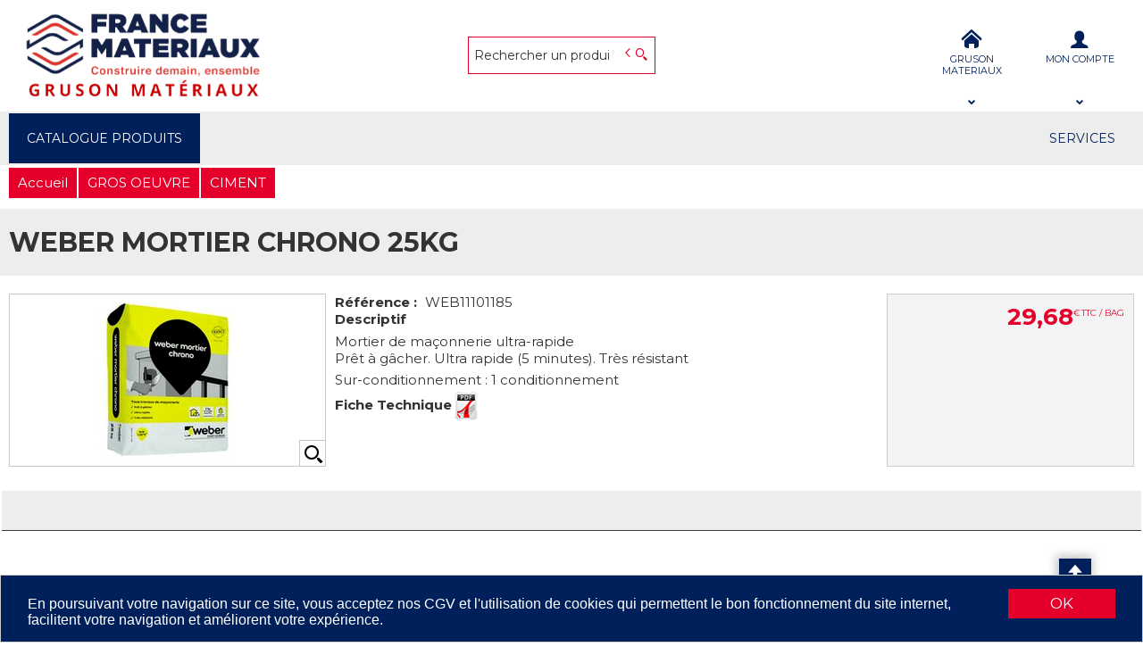

--- FILE ---
content_type: text/html; charset=UTF-8
request_url: https://www.grusonmateriaux.com/produit/-V0VCMTExMDExODU=
body_size: 9131
content:
<!DOCTYPE html>
<html  lang="fr" dir="ltr" prefix="content: http://purl.org/rss/1.0/modules/content/  dc: http://purl.org/dc/terms/  foaf: http://xmlns.com/foaf/0.1/  og: http://ogp.me/ns#  rdfs: http://www.w3.org/2000/01/rdf-schema#  schema: http://schema.org/  sioc: http://rdfs.org/sioc/ns#  sioct: http://rdfs.org/sioc/types#  skos: http://www.w3.org/2004/02/skos/core#  xsd: http://www.w3.org/2001/XMLSchema# ">
<head>
  <meta charset="utf-8" />
<style>/* @see https://github.com/aFarkas/lazysizes#broken-image-symbol */.js img.lazyload:not([src]) { visibility: hidden; }/* @see https://github.com/aFarkas/lazysizes#automatically-setting-the-sizes-attribute */.js img.lazyloaded[data-sizes=auto] { display: block; width: 100%; }</style>
<meta name="MobileOptimized" content="width" />
<meta name="HandheldFriendly" content="true" />
<meta name="viewport" content="width=device-width, initial-scale=1.0" />
<link rel="canonical" href="https://www.grusonmateriaux.com/produit/weber-mortier-chrono-25kg-V0VCMTExMDExODU=" />
<meta name="title" content="WEBER MORTIER CHRONO 25KG" />
<meta name="description" content="Mortier de maçonnerie ultra-rapide
Prêt à gâcher. Ultra rapide (5 minutes). Très résistant" />
<meta name="robots" content="index,follow" />
<link rel="shortcut icon" href="/ressources/drupal/files/France%20Materiaux.png" type="image/png" />

  <title>WEBER MORTIER CHRONO 25KG | GRUSON MATERIAUX</title>
  <meta name="viewport" content="width=device-width, height=device-height, initial-scale=1.0, minimum-scale=1.0, shrink-to-fit=no">
  <meta http-equiv="X-UA-Compatible" content="IE=edge"/><link rel="stylesheet" media="all" href="/ressources/drupal/files/css/css_XIanG8xhcrluI1AucW_mHTAuY84KcR0X4gppAHKYF9Q.css" />
<link rel="stylesheet" media="all" href="/ressources/drupal/files/css/css_p137zHcyyGqkdZxDli_8Kj1ZI99yUCy8VhbpjpPck3Y.css" />
<link rel="stylesheet" media="print" href="/ressources/drupal/files/css/css_cqEfAtMPqMmKOnK5w_wft_FiAuGLUvxvp_ydtxT1h2c.css" />
<link rel="stylesheet" media="all" href="/ressources/drupal/files/css/css_RFPMGRQpXxC5EmB5T0XP5ueRTjF3VDPos-gg71r2yoM.css" />
<link rel="stylesheet" media="all" href="https://fonts.googleapis.com/css2?family=Montserrat:ital,wght@0,300;0,400;0,500;0,700;0,800;0,900;1,400;1,700&amp;display=swap" />
<link rel="stylesheet" media="all" href="/ressources/drupal/files/css/css_jiqAb0XW2UFc4hQp1Q8KuhTAlPjYz4314WyiHx65py4.css" />

  
<!--[if lte IE 8]>
<script src="/ressources/drupal/files/js/js_VtafjXmRvoUgAzqzYTA3Wrjkx9wcWhjP0G4ZnnqRamA.js"></script>
<![endif]-->

</head><body role="document" class="user-logged-out page--module produit">
  <a href="#main-content" class="visually-hidden focusable">Aller au contenu principal</a>
  
    <div class="dialog-off-canvas-main-canvas" data-off-canvas-main-canvas>
    <div id="app">
  <div class="layout-container" id="oecContent">
          <header class="header-site">                          <div class="header">
            <div class="content flex-fJbetween-fAcenter">
                                <div class="logo" role="banner">
                    <a href="/" title="Accueil GRUSON MATERIAUX" rel="home" class="flex-fJstart-fAcenter retourAccueil">
              <img src="/ressources/drupal/files/FRANCE%20MATERIAUX%20GRUSON%20MATERIAUX_0.png" alt="Logo GRUSON MATERIAUX"/>
        <span class="titre">GRUSON MATERIAUX</span>
        <span class="slogan">Gruson matériaux est une entreprise de vente et négoce en matériaux de construction et de rénovation.</span>
      </a>      </div>
<div id="block_recherche">
              <the-search inline-template :trigger-recherche="3">
    <div>
      <form class="openweb-recherche-form blockForm" data-drupal-selector="openweb-recherche-form" action="/recherche" method="GET" id="openweb-recherche-form" accept-charset="UTF-8">
  <div class="recherche flex-fJstart-fAcenter">
    <div class="js-form-item form-item js-form-type-search form-item-query js-form-item-query form-no-label">
          <input title="Saisissez ce que vous voulez rechercher" autofocus="true" data-name="main-search" spellcheck="false" data-drupal-selector="edit-query" :value="searchToken" @input="evt=&gt;searchToken=evt.target.value" v-on:keyup="openModal()" type="search" id="edit-query" name="query" size="60" maxlength="60" placeholder="Rechercher un produit" class="form-search required inputText" required="required" aria-required="true" />

        </div>
  <input autocomplete="off" data-drupal-selector="form-osrftm7kekuwzqg-dmeobyutpiiyzi0wflrfrhh5rqs" type="hidden" name="form_build_id" value="form-OSrftm7KeKuwZQg-DmEOBYutpiIYZi0WfLrfrhH5Rqs" />
  <input data-drupal-selector="edit-openweb-recherche-form" type="hidden" name="form_id" value="openweb_recherche_form" />
<div data-drupal-selector="edit-actions" class="form-actions js-form-wrapper form-wrapper" id="edit-actions">  <button class="icon-search button js-form-submit form-submit" data-drupal-selector="edit-submit" type="submit" id="edit-submit" name="op" value=""><span>Saisissez votre recherche</span></button>
</div>

</div>

</form>

      <div class="modal_recherche__container">
        <the-search-modal
          v-bind:search-token="searchToken"
          v-bind:show-modal="showModal"
          v-bind:labels="{&quot;placeholderSearch&quot;:&quot;Rechercher un produit&quot;,&quot;titleSearch&quot;:&quot;Saisissez ce que vous voulez rechercher&quot;,&quot;buttonSearch&quot;:&quot;&lt;span&gt;Saisissez votre recherche&lt;\/span&gt;&quot;,&quot;labelSearch&quot;:&quot; &quot;,&quot;resultLink&quot;:&quot;Voir tous les r\u00e9sultats&quot;,&quot;productTitle&quot;:&quot;PRODUITS&quot;,&quot;categoryTitle&quot;:&quot;CATEGORIES&quot;,&quot;refLibelle&quot;:&quot;R\u00e9f\u00e9rence : &quot;,&quot;stockLibelle&quot;:&quot;Stock : : &quot;,&quot;variantLibelle&quot;:&quot;Cet article existe en plusieurs variantes&quot;,&quot;declinaisonLibelle&quot;:&quot;Cet article existe en plusieurs variantes&quot;,&quot;imageDefault&quot;:&quot;&lt;img src=\&quot;\/themes\/custom\/openweb_front\/img\/defaut_liste.jpg\&quot; alt=\&quot;Pas de photo disponible\&quot; title=\&quot;Pas de photo disponible\&quot; \/&gt;&quot;}"
          v-bind:param-array='{&quot;recherche_assistee&quot;:1,&quot;recherche_assistee_nb_char&quot;:&quot;3&quot;,&quot;SHOW_CODE_ARTICLE&quot;:true,&quot;SHOW_STOCK&quot;:&quot;none&quot;}'
          v-bind:libelle-stock='{&quot;indisponible&quot;:&quot;Hors stock&quot;,&quot;enstock&quot;:&quot;En stock&quot;,&quot;quantitelimitee&quot;:&quot;Quantit\u00e9 limit\u00e9e&quot;,&quot;surcommande&quot;:&quot;Sur commande&quot;}'
          v-if="showModal"
          @close="closeModal()"
        />
      </div>
    </div>
  </the-search>
</div>
  <div id="div_agence" class="divBloc">
      <div class="bloc flex-col-fJcenter-fAcenter icon-arrow-down blocOn">
      <span class="pixel_32 icon-home"></span>
              <p>GRUSON MATERIAUX</p>
          </div>
    <div class="blocDetail" id="bloc_agence" style="display: none">
      <span class="icon-cross"></span>
      <p class="txtcenter">
              Agence : 
        <b>177 RUE MAUFAIT                                                    <br/>59100 ROUBAIX        </b>
                      <br/><a href="tel:0320758834" title="Télephone">
            <b>0320758834</b></a>                                </p>
          </div>
  </div>

  <div id="div_connexion" class="divBloc">
    <div class="bloc flex-col-fJcenter-fAcenter icon-arrow-down blocOff" id="connexion">
      <span class="pixel_32 icon-profile"></span>
      <p>MON COMPTE</p>
    </div>
    <div class="blocDetail" id="bloc_connexion" style="display: none">
      <span class="icon-cross"></span>
      <form class="openweb-user-login-form blockForm" data-drupal-selector="openweb-user-login-form" action="/produit/-V0VCMTExMDExODU%3D?destination=/produit/-V0VCMTExMDExODU%253D" method="post" id="openweb-user-login-form" accept-charset="UTF-8">
  <div class="js-form-item form-item inputTextbox js-form-type-textfield form-item-name js-form-item-name">
      <label for="edit-name" class="js-form-required form-required">Identifiant</label>
          <input autocorrect="none" autocapitalize="none" spellcheck="false" class="identification form-text required inputText" data-drupal-selector="edit-name" type="text" id="edit-name" name="name" value="" size="15" maxlength="60" placeholder="Identifiant" required="required" aria-required="true" />

        </div>
<div class="js-form-item form-item js-form-type-password form-item-pass js-form-item-pass">
      <label for="edit-pass" class="js-form-required form-required">Mot de passe</label>
          <input class="identification form-text required" data-drupal-selector="edit-pass" type="password" id="edit-pass" name="pass" size="15" maxlength="128" placeholder="Mot de passe" required="required" aria-required="true" />

        </div>
  <input autocomplete="off" data-drupal-selector="form-wzkggcymzyivtr09xdgyracgyw-lgd-9j8hst4trc7u" type="hidden" name="form_build_id" value="form-WzKGgcyMzYIVtr09XDgYracgYW_lgd-9J8HsT4TRC7U" />
  <input data-drupal-selector="edit-openweb-user-login-form" type="hidden" name="form_id" value="openweb_user_login_form" />
<div data-drupal-selector="edit-actions" class="form-actions js-form-wrapper form-wrapper" id="edit-actions">      <button class="buttonIcon icon-login button js-form-submit form-submit" data-drupal-selector="edit-submit" type="submit" id="edit-submit" name="op" value="">Se connecter</button>
  </div>

</form>
<ul><li><a href="/user/password" title="Envoyer les instructions de réinitialisation par courriel." class="txtright">Mot de passe oublié ?</a></li></ul>
          </div>
  </div>




            </div>
          </div>
                          <div id="navigation">
            <div class="icon-nav flex-fJcenter-fAcenter" id="menuIcon"></div>
            <div id="menuNav">
              <nav id="menu">
                <div class="content flex-fJbetween-fAcenter" id="menuContent">
                                <div id="menuPLV" class="survol menuVT">
      <a id="show_catalogMenu"       class="flex-fJcenter-fAcenter navSite navSiteActive">CATALOGUE PRODUITS</a>
        <the-menu-categories inline-template
      v-bind:activites="[&quot;AME&quot;,&quot;BOI&quot;,&quot;CAR&quot;,&quot;GRO&quot;,&quot;PLA&quot;]"
      v-bind:first-code="'AME'"
      v-bind:current-code="'GRO'"
      v-bind:xml-data-version="2004"
      v-bind:cache-key="'ddcfe4407c7a42c4f5fd0b79d5049708'"
      v-bind:niveau-max="2"
      v-bind:plv-casse="'def'"
      v-bind:plv-affichage="'VT'"
      v-bind:plv-ouverture="'survol'">
      <div id="catalogMenu" :class="'catalogMenu' + plvAffichage" v-show="plvAffichage == 'HZ'">
        <div :class="plvAffichage == 'HZ' ? 'flex-col-fJstart-fAstart' : 'flex-fJstart-fAstretch'">
          <span v-if="plvOuverture == 'clic' && plvAffichage == 'VT'" class="icon-cross pixel_32"
                v-on:click="toggle(plvAffichage)"></span>
          <div class="menuProduit_categories" :class="plvAffichage == 'HZ' ? 'flex-fJbetween-fAcenter' : ''">
                                                                <a  class="menu icon-arrow-right flex-fJstart-fAcenter" href="/categorie/amenagement-exterieur-ame"
                                                v-on:mouseover="loadSubMenu($event)" id="js_AME"
                                :class="{ menuHover: this.activite === 'AME' }"                title="AMENAGEMENT EXTERIEUR
    "><span>AMENAGEMENT EXTERIEUR
     </span>
              </a>
                                        <a  class="menu icon-arrow-right flex-fJstart-fAcenter" href="/categorie/bois-panneaux-boi"
                                                v-on:mouseover="loadSubMenu($event)" id="js_BOI"
                                :class="{ menuHover: this.activite === 'BOI' }"                title="BOIS PANNEAUX
    "><span>BOIS PANNEAUX
     </span>
              </a>
                                        <a  class="menu icon-arrow-right flex-fJstart-fAcenter" href="/categorie/carrelage-car"
                                                v-on:mouseover="loadSubMenu($event)" id="js_CAR"
                                :class="{ menuHover: this.activite === 'CAR' }"                title="CARRELAGE
    "><span>CARRELAGE
     </span>
              </a>
                                        <a  class="menu icon-arrow-right flex-fJstart-fAcenter menuActive" href="/categorie/gros-oeuvre-gro"
                                                v-on:mouseover="loadSubMenu($event)" id="js_GRO"
                                :class="{ menuHover: this.activite === 'GRO' }"                title="GROS OEUVRE
    "><span>GROS OEUVRE
     </span>
              </a>
                                        <a  class="menu icon-arrow-right flex-fJstart-fAcenter" href="/categorie/platre-et-isolation-pla"
                                                v-on:mouseover="loadSubMenu($event)" id="js_PLA"
                                :class="{ menuHover: this.activite === 'PLA' }"                title="PLATRE ET ISOLATION
    "><span>PLATRE ET ISOLATION
     </span>
              </a>
                      </div>
                      <div v-if="menus" class="menuProduit_activites"
                 :class="{'withImage' : menus.data.OPTIONS.SHOW_IMAGE_MENU && menus.data.OPTIONS.IMAGE != ''}">
              <img v-if="menus.data.OPTIONS.SHOW_IMAGE_MENU && menus.data.OPTIONS.IMAGE != ''" :src="menus.data.OPTIONS.IMAGE"/>
              <div v-if="menus.data.PLAN_VENTE" :key="menus.activite" class="menuProduit_activite"
                   :class="{ 'content' : (plvAffichage == 'HZ') }">
                <span v-if="plvOuverture == 'clic' && plvAffichage == 'HZ'" class="icon-cross pixel_32"
                      v-on:click="toggle(plvAffichage)"></span>
                <div v-for="child in menus.data.PLAN_VENTE" class="menuProduit_famille_container" :class="'plv_' + child.CODE">
                  <p class="menuProduit_famille_titre"
                     :class="{'withPicto' : child.OPTIONS.SHOW_PICTO_MENU && child.OPTIONS.PICTO != ''}">
                    <a class="menu_niv2" :href="child.LIEN"
                       :title="getLibelleCasse(child.LIBELLE,plvCasse)">
                      <img v-if="child.OPTIONS.SHOW_PICTO_MENU && child.OPTIONS.PICTO != ''" :src="child.OPTIONS.PICTO"/>
                      <span v-html="getLibelleCasse(child.LIBELLE,plvCasse)"></span></a>
                  </p>
                  <div class="menuProduit_famille"
                       v-if="niveauMax > 1 && child.PLAN_VENTE && child.PLAN_VENTE.length > 0">
                    <template v-for="subChild in child.PLAN_VENTE">
                      <p><a class="menu_niv3" :href="subChild.LIEN"
                            :title="getLibelleCasse(subChild.LIBELLE,plvCasse)"
                            v-html="getLibelleCasse(subChild.LIBELLE,plvCasse)"></a></p>
                      <div class="menuProduit_ssfamille"
                           v-if="niveauMax > 2 && subChild.PLAN_VENTE && subChild.PLAN_VENTE.length > 0">
                        <template v-for="subSubChild in subChild.PLAN_VENTE">
                          <p><a class="menu_niv4" :href="subSubChild.LIEN"
                                :title="getLibelleCasse(subSubChild.LIBELLE,plvCasse)"
                                v-html="getLibelleCasse(subSubChild.LIBELLE,plvCasse)"></a></p>
                          <div class="menuProduit_ssfamille"
                               v-if="niveauMax > 3 && subSubChild.PLAN_VENTE && subSubChild.PLAN_VENTE.length > 0">
                            <template v-for="subsubSubChild in subSubChild.PLAN_VENTE">
                              <p><a class="menu_niv5" :href="subSubSubChild.LIEN"
                                    :title="getLibelleCasse(subSubSubChild.LIBELLE,plvCasse)"
                                    v-html="getLibelleCasse(subSubSubChild.LIBELLE,plvCasse)"></a></p>
                              <div class="menuProduit_ssfamille"
                                   v-if="niveauMax > 4 && subSubSubChild.PLAN_VENTE && subSubSubChild.PLAN_VENTE.length > 0">
                                <template v-for="subsubSubSubChild in subSubSubChild.PLAN_VENTE">
                                  <p><a class="menu_niv6" :href="subsubSubSubChild.LIEN"
                                        :title="getLibelleCasse(subsubSubSubChild.LIBELLE,plvCasse)"
                                        v-html="getLibelleCasse(subsubSubSubChild.LIBELLE,plvCasse)"></a></p>
                                </template>
                              </div>
                            </template>
                          </div>
                        </template>
                      </div>
                    </template>
                  </div>
                </div>
              </div>
            </div>
            <div v-else-if="fetching" class="menuProduit_activites">
              <div class="menuProduit_empty">Chargement...</div>
            </div>
            <div v-else class="menuProduit_activites">
              <div class="menuProduit_empty">Aucune catégorie disponible</div>
            </div>
                  </div>
      </div>
    </the-menu-categories>
  </div>


  <div id="block-navigationprincipale" class="flex-fJstart-fAcenter mainMenu menu-main">
                      
              <span class="menu navSite flex-fJcenter-fAcenter">SERVICES</span>
                        
</div>


                </div>
                              </nav>
            </div>
          </div>
                <div id="modalMobile" class="flex-fJcenter-fAcenter"
             style="display: none"></div>
      </header>
    
    <a id="main-content" tabindex="-1"></a>    <main>
          <div data-drupal-messages-fallback class="hidden"></div>  <script type="application/ld+json">{"@context":"http://schema.org","@type":"BreadcrumbList","itemListElement":[{"@type":"ListItem","position":1,"name":"Accueil","item":"https://www.grusonmateriaux.com"},{"@type":"ListItem","position":2,"name":"GROS OEUVRE","item":"https://www.grusonmateriaux.com/categorie/gros-oeuvre-gro"},{"@type":"ListItem","position":3,"name":"CIMENT","item":"https://www.grusonmateriaux.com/categorie/gros-oeuvre/ciment-gro_cim"},{"@type":"ListItem","position":4,"name":"WEBER MORTIER CHRONO 25KG","item":null}]}</script>
  <script type="application/ld+json">{"@context":"https://schema.org","@type":"Product","name":"WEBER MORTIER CHRONO 25KG","image":["/VIGNETTE/VIGN_WEB11101185_58D2A2CBAE854A33B5DDE6B82AC4B07E_weber_mortier_chrono_25kg_THB.png","/MINIATURE/MINI_WEB11101185_58D2A2CBAE854A33B5DDE6B82AC4B07E_weber_mortier_chrono_25kg_THB.png","/ZOOM/ZOOM_WEB11101185_58D2A2CBAE854A33B5DDE6B82AC4B07E_weber_mortier_chrono_25kg_THB.png"],"description":"Mortier de maçonnerie ultra-rapide\r\nPrêt à gâcher. Ultra rapide (5 minutes). Très résistant","offers":{"@type":"Offer","priceCurrency":"EUR","price":29.68,"availability":"InStock"}}</script>
<form name="formProduit" id="formProduit" action="/openweb/redirect/produit_panier_ajoute" method="POST">
  <input type="hidden" name="urlFrom" value="/produit/-V0VCMTExMDExODU=" />
    <div id="productCard">
             <p id="parentLink"><a href="/categorie/gros-oeuvre/ciment-gro_cim" class="flex-fJcenter-fAcenter icon-arrow2-left"><span>CIMENT
    </span></a></p>
<nav class="breadcrumb" role="navigation" aria-labelledby="system-breadcrumb">
  <div class="content">
    <a href="https://www.grusonmateriaux.com/" title="Accueil
    "><span>Accueil
    </span></a>
                          <a href="/categorie/gros-oeuvre-gro" title="GROS OEUVRE
    "><span>GROS OEUVRE
    </span></a>                      <a href="/categorie/gros-oeuvre/ciment-gro_cim" title="CIMENT
    "><span>CIMENT
    </span></a>                </div>
</nav>

                    <div class="pageTitle">
    <div class="content flex-fJbetween-fAcenter">
         <h1>                                                <span class="ligneArticle_desi1"> WEBER MORTIER CHRONO 25KG </span>            
    </h1>      </div>
</div>

        <div class="produitPresentation">
  <div class="content">
    <div class="produitImages">
                                          <span class="js_articleLink mainImage flex-fJcenter-fAcenter showZoom"
          data-image="/ressources/ZOOM/ZOOM_WEB11101185_58D2A2CBAE854A33B5DDE6B82AC4B07E_weber_mortier_chrono_25kg_THB.png" data-libel="WEBER MORTIER CHRONO 25KG" data-titre="WEBER MORTIER CHRONO 25KG"
          data-fermer='<span class="icon-cross pixel_16"></span>'>
      <img src="" data-src="/ressources/VIGNETTE/VIGN_WEB11101185_58D2A2CBAE854A33B5DDE6B82AC4B07E_weber_mortier_chrono_25kg_THB.png" rel="preload" class="lazyload"
           alt="WEBER MORTIER CHRONO 25KG" title="WEBER MORTIER CHRONO 25KG"  />
      <span class="icon-zoom flex-fJcenter-fAcenter"></span>    </span>

    </div>
    <div class="produitDetail flex-wrap-fJbetween-fAstart">
      <div class="produitDescriptif">
                                        <p class="optionText produitCaracteristique">
    <span class="infoTitre">Référence : </span>    <span class="infoDetail">WEB11101185</span>
</p>
                                  <div class="optionHTML produitCaracteristique flex-col-fJstart-fAstart">
    <p class="infoTitre">Descriptif</p>    <div class="infoDetail">Mortier de maçonnerie ultra-rapide<br />
Prêt à gâcher. Ultra rapide (5 minutes). Très résistant</div>
</div>
                                                                                                                                  <p class="infoCond produitCaracteristique"><span class="infoDetail">Sur-conditionnement :  1
          conditionnement</span></p>
                                                <a href="/ressources/FICH_TECH/fiche_imprimable_weber_mortier_chrono.pdf" target="_blank" title="Télécharger le fichier" class="optionFile produitCaracteristique flex-fJstart-fAbaseline">
    <span class="infoTitre">Fiche technique</span>    <span class="infoDetail">
          <img src="/ressources/images/articles/pdf.png" alt="Télécharger le fichier" title="Télécharger le fichier"/>
        </span>
  </a>


          
      </div>
                  <div class="produitStock">
          
                
      </div>
                </div>
        <div class="produitTarif flex-col-fJbetween-fAend">
                        <div class="blocTarif">
        <div class="tarifClient">
        <p class="prix tarifTTC">  <span class="price-whole">29</span><span
    class="price-separator">,</span><span
    class="price-decimal">68</span><span
    class="price-currency">€</span><span
    class="price-unit">TTC / BAG</span>
</p>

  </div>
        </div>

                                <div class="produitStock">
            
                    
        </div>
                      </div>
      </div>
</div>

                          <div id="tabs">
  <div class="menu">
    <ul class="content flex-fJstart">                        </ul>
  </div>
        </div>

          </div>
  </form>


    </main>

    
    
          <footer class="footer-site">
                  <div class="footerFirst">
            <div class="content flex-fJbetween">
                    <div class="grid-col horaires-agence">
    <p class="title_h6">Horaires GRUSON MATERIAUX</p>
    <table>
                    <tr>
                <td>Lundi</td>
                                                    <td>07:45-12:00</td>
                                    <td>13:30-17:30</td>
                                            </tr>
                    <tr>
                <td>Mardi</td>
                                                    <td>07:45-12:00</td>
                                    <td>13:30-17:30</td>
                                            </tr>
                    <tr>
                <td>Mercredi</td>
                                                    <td>07:45-12:00</td>
                                    <td>13:30-17:30</td>
                                            </tr>
                    <tr>
                <td>Jeudi</td>
                                                    <td>07:45-12:00</td>
                                    <td>13:30-17:30</td>
                                            </tr>
                    <tr>
                <td>Vendredi</td>
                                                    <td>07:45-12:00</td>
                                    <td>13:30-17:30</td>
                                            </tr>
                    <tr>
                <td>Samedi</td>
                                                    <td>08:00-12:00</td>
                                            </tr>
                    <tr>
                <td>Dimanche</td>
                <td>Fermé</td>            </tr>
            </table>
</div>

              <div class="text_with_summary"><div class="grid-col">
<h6>Coordonnees</h6>

<p>GRUSON MATERAIUX</p>

<p>177 rue de Maufait - 59100 Roubaix</p>

<p>Tel : 03 20 75 88 34</p>

<p>Fax : 03 20 75 00 88</p>

<p>Siret. 411 388 978 00016</p>
</div>
</div>
      



            </div>
          </div>
                          <div class="footerSecond">
                  <div id="block-pieddepage" class="menuFooterHz">
                  <div class="content flex-fJcenter-fAcenter menu-footer">
                              <a href="/node/9" >Conditions générales de vente</a>
                      <span class="separator"></span>                              <a href="/contactez-nous" >Contact</a>
                      <span class="separator"></span>                              <a href="/node/7" >Mentions légales</a>
                      <span class="separator"></span>                              <a href="/plan-du-site" >Plan du site</a>
                                      </div>
    
</div>



          </div>
              </footer>
      </div>
  <div id="modal" class="flex-fJcenter-fAcenter" style="display: none"></div>
  <p id="js_returnUp" class="icon-return_up"></p>
</div>


  </div>

  
  <script type="application/json" data-drupal-selector="drupal-settings-json">{"path":{"baseUrl":"\/","scriptPath":null,"pathPrefix":"","currentPath":"produit\/-V0VCMTExMDExODU=","currentPathIsAdmin":false,"isFront":false,"currentLanguage":"fr"},"pluralDelimiter":"\u0003","suppressDeprecationErrors":true,"cookieconsent":{"message":"En poursuivant votre navigation sur ce site, vous acceptez nos CGV et l\u0027utilisation de cookies qui permettent le bon fonctionnement du site internet, facilitent votre navigation et am\u00e9liorent votre exp\u00e9rience.","dismiss":"OK","learnMore":"","link":"","path":"\/","expiry":365,"target":"_self","domain":".www.grusonmateriaux.com","markup":"\u003Cdiv class=\u0022cc_banner cc_container cc_container--open\u0022\u003E\n    \u003Ca href=\u0022#null\u0022 data-cc-event=\u0022click:dismiss\u0022 target=\u0022_blank\u0022 class=\u0022cc_btn cc_btn_accept_all\u0022\u003EOK\u003C\/a\u003E\n    \u003Cp class=\u0022cc_message\u0022\u003E\n        En poursuivant votre navigation sur ce site, vous acceptez nos CGV et l\u0027utilisation de cookies qui permettent le bon fonctionnement du site internet, facilitent votre navigation et am\u00e9liorent votre exp\u00e9rience.        \u003Ca data-cc-if=\u0022options.link\u0022 target=\u0022_self\u0022 class=\u0022cc_more_info\u0022 href=\u0022\u0022\u003E\u003C\/a\u003E\n    \u003C\/p\u003E\n\u003C\/div\u003E","container":null,"theme":false},"lazy":{"lazysizes":{"lazyClass":"lazyload","loadedClass":"lazyloaded","loadingClass":"lazyloading","preloadClass":"lazypreload","errorClass":"lazyerror","autosizesClass":"lazyautosizes","srcAttr":"data-src","srcsetAttr":"data-srcset","sizesAttr":"data-sizes","minSize":40,"customMedia":[],"init":true,"expFactor":1.5,"hFac":0.8,"loadMode":2,"loadHidden":true,"ricTimeout":0,"throttleDelay":125,"plugins":[]},"placeholderSrc":"","preferNative":false,"minified":true,"libraryPath":"\/libraries\/lazysizes"},"articles":{"ARTICLE":{"DESIGNATION":{"CASSE":"def","IS_DESI_COM":false,"DESI_COM":"","FULL_DESIGNATION":"WEBER MORTIER CHRONO 25KG","AFFICHAGE":{"1":{"1":"WEBER MORTIER CHRONO 25KG"}}},"CODE_ARTICLE":"WEB11101185","CODE_DECLINAISON":"","HIDDEN_CODE_ARTICLE":"WEB11101185","HIDDEN_CODE_DECLINAISON":"","GENCOD":"3388751241895","REF_FOURN":"11101185","UNITE_TARIF":"BAG","UNITE_STOCK":"UN","UNITE_PREPA":"UN","COEF_CONV":"1","CDT":{"1":{"CONDITIONNEMENT":"1"},"2":{"CONDITIONNEMENT":"1"},"COND_DIVISIBLE":true},"SHOW_COND_PREPA":false,"SHOW_DIM_LIST":false,"DECLINAISON_DYNAMIQUE":"0","DECLINAISON_DYNAMIQUE_LIBELLE":null,"CLASS":{"DIVISIBLE":"js-nonDivisible","STEPS":"0.01","MAX":"99999"},"HAS_EMBALLAGES":false,"IS_PRESTATION":false,"dimensionsVariables":"0","IS_VARIANT":null,"QTE_CONV":1,"STOCK":{"AFFICHAGE":"none","UNITE_STOCK":"UN","NB_STOCK":"12","INFO_STOCK":"enStock","INFO_STOCK_LIB":"InStock","DEPOTS":{"COUNT":"0"}}},"PARAMS":{"CODE_AGENCE":"00","CDE_ALLOWED":false,"SHOW_STARTING_PRICE":false,"SHOW_ARTICLE_BREADCRUMB":false,"SHOW_CROSS_SELL":true,"SHOW_REGROUPEMENT_TABLEAU":false,"SHOW_STOCK":"none","SHOW_ARTICLE_COMMANDE":false,"SHOW_COMMANDE_FOURNISSEUR":false,"SHOW_DELAI_REAPPRO":false,"SHOW_DECLINAISON_DESIGNATION2":false,"SHOW_ARTICLE_CONTACT":false,"HAS_INFOS_STOCK":false,"HAS_PRESTATION":false,"HAS_DECLINAISONS":false,"IS_DECLINAISON_DYNAMIQUE":false,"IS_DIMENSIONS_VARIABLES":false,"HAS_REGROUPEMENT":false,"SHOW_PROMO_LABEL":true,"SHOW_PROMO_MONTANT":"both","SHOW_UNITE_TARIF":true,"SHOW_PRIX_HT":false,"SHOW_PRIX_TTC":true,"SHOW_CODE_ARTICLE":true,"SHOW_PRIX_PUBLIC":false,"SHOW_PRIX_PERSO":true},"SAISIE":{"MODE_SAISIE":"AUCUN","ID_LIGNE":"","QUANTITE":0,"QUANTITE_TARIF":0,"QUANTITE_ID":"qteWEB11101185"},"TARIF":{"PARAMS":{"MANAGE_PRIX":"none","NAVIGATION_TARIF":null,"SHOW_UNITE_TARIF":true,"SHOW_PRIX_PUBLIC":false,"SHOW_PRIX_PERSO":true,"SHOW_PRIX_HT":false,"SHOW_PRIX_TTC":true},"TARIF_CLIENT":{"PRIX_HT_TRI":24.73,"PRIX_HT":24.73,"PRIX_META_HT":24.73,"PRIX_TTC":29.68,"PRIX_META_TTC":29.68,"TAUX_TVA":"20"}},"COMPLEMENT":{"PARAM":{"articles_connexe":false,"articles_substitution":false,"cross_selling":false,"prestation":false,"regroupement":false,"articles_emballages":false,"articles_composants":false}},"PLAN_VENTE":{"CODE":"GRO_CIM","LIBELLE":"CIMENT","CASSE":"def","SUR_LIBELLE":"CIMENT - CHAUX - MORTIERS","RESUME":"","HIDE_TITLE":false,"LINK_COMPLEMENT":false,"HIDE_CATEG_LIST":false,"PICTO":"","IMAGE":null,"DESCRIPTIF":null,"COMPLEMENT":null,"FILES":[],"SHOW_ARTICLES_LIST_LINK":true,"LIEN":"\/categorie\/gros-oeuvre\/ciment-gro_cim","HIERARCHIE":[{"CODE":"GRO","LIBELLE":"GROS OEUVRE","PICTO":"","LIEN":"\/categorie\/gros-oeuvre-gro"},{"CODE":"GRO_CIM","LIBELLE":"CIMENT","PICTO":"","LIEN":"\/categorie\/gros-oeuvre\/ciment-gro_cim"}],"jsonLd":{"@context":"http:\/\/schema.org","@type":"BreadcrumbList","itemListElement":[{"@type":"ListItem","position":1,"name":"Accueil","item":"https:\/\/www.grusonmateriaux.com"},{"@type":"ListItem","position":2,"name":"GROS OEUVRE","item":"https:\/\/www.grusonmateriaux.com\/categorie\/gros-oeuvre-gro"},{"@type":"ListItem","position":3,"name":"CIMENT","item":"https:\/\/www.grusonmateriaux.com\/categorie\/gros-oeuvre\/ciment-gro_cim"}]},"AFFICHAGE_THUMBNAILS_PDF":false},"FORM":{"NAME":"formProduit","ACTION":"\/openweb\/redirect\/produit_panier_ajoute","URL_FROM":"\/produit\/-V0VCMTExMDExODU=","URL_FROM_FIELD":"urlFrom","CODE_ARTICLE_FIELD":"article[]","ID_LIGNE_FIELD":"idLigne[]","CODE_DECLINAISON_FIELD":"declinaison[]","QUANTITE_FIELD":"quantite[]","QUANTITE_TARIF_FIELD":"quantite_tarif[]","QUANTITE_FIELD_LENGTH":"8","QUANTITE_FLOAT_LENGTH":2,"LONGUEUR_FIELD":"longueur0","LARGEUR_FIELD":"largeur0","HAUTEUR_FIELD":"hauteur0","DENSITE_FIELD":"densite0","POIDS_FIELD":"poids0","DIAMETRE_FIELD":"diametre0","CONTENANCE_FIELD":"contenance0"},"PANIER_TYPE_MODE":false},"form":{"NAME":"formProduit","ACTION":"\/openweb\/redirect\/produit_panier_ajoute","URL_FROM":"\/produit\/-V0VCMTExMDExODU=","URL_FROM_FIELD":"urlFrom","CODE_ARTICLE_FIELD":"article[]","ID_LIGNE_FIELD":"idLigne[]","CODE_DECLINAISON_FIELD":"declinaison[]","QUANTITE_FIELD":"quantite[]","QUANTITE_TARIF_FIELD":"quantite_tarif[]","QUANTITE_FIELD_LENGTH":"8","QUANTITE_FLOAT_LENGTH":2,"LONGUEUR_FIELD":"longueur0","LARGEUR_FIELD":"largeur0","HAUTEUR_FIELD":"hauteur0","DENSITE_FIELD":"densite0","POIDS_FIELD":"poids0","DIAMETRE_FIELD":"diametre0","CONTENANCE_FIELD":"contenance0"},"codeAgence":"00","ajaxTrustedUrl":{"form_action_p_pvdeGsVG5zNF_XLGPTvYSKCf43t8qZYSwcfZl2uzM":true,"\/recherche":true},"googleAnalyticsDrupalInstalled":false,"googleTagManagerDrupalInstalled":false,"user":{"uid":0,"permissionsHash":"b8ab0a03829bf26fcfd9f59f194f328f4e9d6681af535bf7ea9bfd76ff45ace7"}}</script>
<script src="/ressources/drupal/files/js/js_Q42TqLuhe1H48spJ-O_Ji2cBXObpRi-mJ38as9fmryg.js"></script>

</body>
</html>
